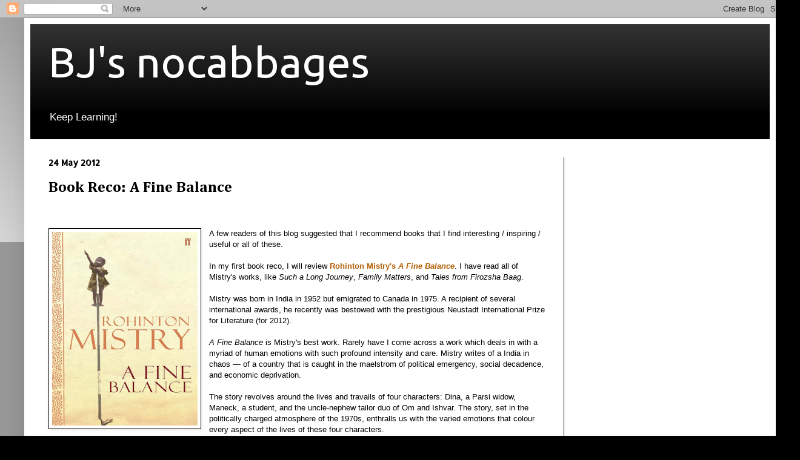

--- FILE ---
content_type: text/html; charset=UTF-8
request_url: https://www.bjnocabbages.com/b/stats?style=BLACK_TRANSPARENT&timeRange=ALL_TIME&token=APq4FmCOrouOVpSC0MA65XAjLy4IgWvaoYKo92WJdQNApyqOCCzXGHm3oKCU55gJ46eUCA1k-wOm2Uw_ecsxVEytWrku-vjaUA
body_size: 42
content:
{"total":2023796,"sparklineOptions":{"backgroundColor":{"fillOpacity":0.1,"fill":"#000000"},"series":[{"areaOpacity":0.3,"color":"#202020"}]},"sparklineData":[[0,11],[1,9],[2,8],[3,13],[4,8],[5,11],[6,21],[7,23],[8,14],[9,13],[10,13],[11,11],[12,12],[13,22],[14,14],[15,21],[16,14],[17,17],[18,19],[19,50],[20,93],[21,44],[22,30],[23,18],[24,26],[25,27],[26,29],[27,27],[28,100],[29,36]],"nextTickMs":90000}